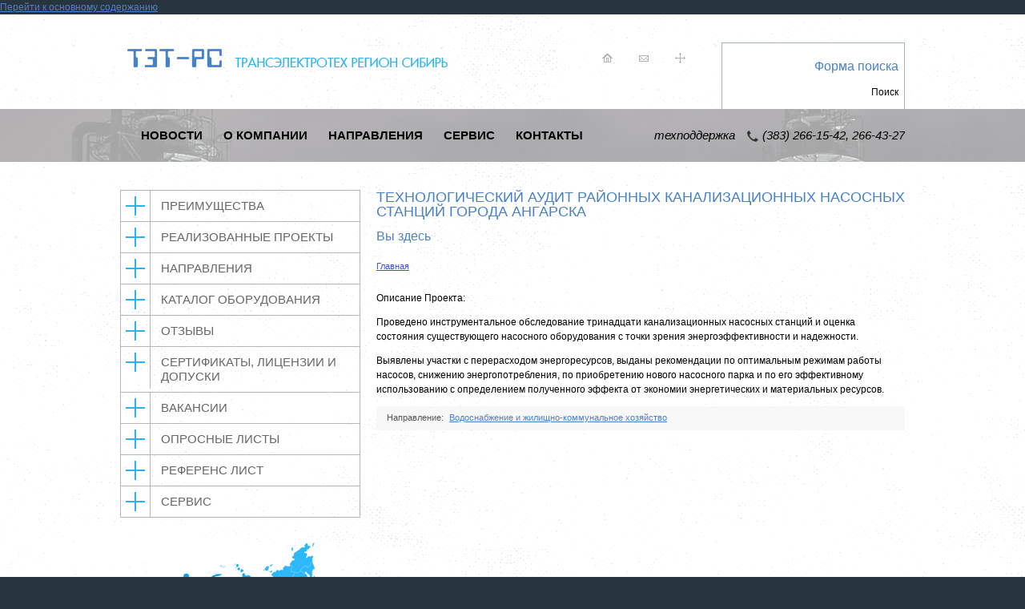

--- FILE ---
content_type: text/html; charset=utf-8
request_url: http://tet-rs.ru/content/tehnologicheskiy-audit-rayonnyh-kanalizacionnyh-nasosnyh-stanciy-goroda-angarska
body_size: 19783
content:
<!DOCTYPE html PUBLIC "-//W3C//DTD XHTML+RDFa 1.0//EN"
  "http://www.w3.org/MarkUp/DTD/xhtml-rdfa-1.dtd">
<html xmlns="http://www.w3.org/1999/xhtml" xml:lang="ru" version="XHTML+RDFa 1.0" dir="ltr"
  xmlns:content="http://purl.org/rss/1.0/modules/content/"
  xmlns:dc="http://purl.org/dc/terms/"
  xmlns:foaf="http://xmlns.com/foaf/0.1/"
  xmlns:og="http://ogp.me/ns#"
  xmlns:rdfs="http://www.w3.org/2000/01/rdf-schema#"
  xmlns:sioc="http://rdfs.org/sioc/ns#"
  xmlns:sioct="http://rdfs.org/sioc/types#"
  xmlns:skos="http://www.w3.org/2004/02/skos/core#"
  xmlns:xsd="http://www.w3.org/2001/XMLSchema#">

<head profile="http://www.w3.org/1999/xhtml/vocab">
  <meta http-equiv="Content-Type" content="text/html; charset=utf-8" />
<link rel="shortcut icon" href="http://tet-rs.ru/sites/default/files/favicon.ico" type="image/vnd.microsoft.icon" />
<link rel="shortlink" href="/node/147" />
<link rel="canonical" href="/content/tehnologicheskiy-audit-rayonnyh-kanalizacionnyh-nasosnyh-stanciy-goroda-angarska" />
<meta name="Generator" content="Drupal 7 (http://drupal.org)" />
  <title>Технологический аудит районных канализационных насосных станций города Ангарска  | ТЭТ-РС</title>
  <style type="text/css" media="all">
@import url("http://tet-rs.ru/modules/system/system.base.css?qdhxxe");
@import url("http://tet-rs.ru/modules/system/system.menus.css?qdhxxe");
@import url("http://tet-rs.ru/modules/system/system.messages.css?qdhxxe");
@import url("http://tet-rs.ru/modules/system/system.theme.css?qdhxxe");
</style>
<style type="text/css" media="all">
@import url("http://tet-rs.ru/misc/ui/jquery.ui.core.css?qdhxxe");
@import url("http://tet-rs.ru/misc/ui/jquery.ui.theme.css?qdhxxe");
</style>
<style type="text/css" media="all">
@import url("http://tet-rs.ru/modules/comment/comment.css?qdhxxe");
@import url("http://tet-rs.ru/modules/field/theme/field.css?qdhxxe");
@import url("http://tet-rs.ru/modules/node/node.css?qdhxxe");
@import url("http://tet-rs.ru/modules/search/search.css?qdhxxe");
@import url("http://tet-rs.ru/modules/user/user.css?qdhxxe");
@import url("http://tet-rs.ru/sites/all/modules/views/css/views.css?qdhxxe");
@import url("http://tet-rs.ru/sites/all/modules/ckeditor/css/ckeditor.css?qdhxxe");
</style>
<style type="text/css" media="all">
@import url("http://tet-rs.ru/sites/all/modules/colorbox/styles/default/colorbox_style.css?qdhxxe");
@import url("http://tet-rs.ru/sites/all/modules/ctools/css/ctools.css?qdhxxe");
@import url("http://tet-rs.ru/sites/all/modules/ctools/css/modal.css?qdhxxe");
@import url("http://tet-rs.ru/sites/all/modules/modal_forms/css/modal_forms_popup.css?qdhxxe");
</style>
<style type="text/css" media="all">
@import url("http://tet-rs.ru/sites/all/themes/tetrs/front.css?qdhxxe");
@import url("http://tet-rs.ru/sites/all/themes/tetrs/astyle.css?qdhxxe");
</style>
  <script type="text/javascript" src="http://tet-rs.ru/misc/jquery.js?v=1.4.4"></script>
<script type="text/javascript" src="http://tet-rs.ru/misc/jquery.once.js?v=1.2"></script>
<script type="text/javascript" src="http://tet-rs.ru/misc/drupal.js?qdhxxe"></script>
<script type="text/javascript" src="http://tet-rs.ru/misc/ui/jquery.ui.core.min.js?v=1.8.7"></script>
<script type="text/javascript" src="http://tet-rs.ru/misc/jquery.cookie.js?v=1.0"></script>
<script type="text/javascript" src="http://tet-rs.ru/misc/jquery.form.js?v=2.52"></script>
<script type="text/javascript" src="http://tet-rs.ru/misc/ajax.js?v=7.60"></script>
<script type="text/javascript" src="http://tet-rs.ru/sites/all/modules/modal_forms/js/modal_forms_node.js?qdhxxe"></script>
<script type="text/javascript" src="http://tet-rs.ru/sites/default/files/languages/ru_pRUbw-MlHt6DMX1neRe54fZ5dxb_QlGbA5Yppk54kXQ.js?qdhxxe"></script>
<script type="text/javascript" src="http://tet-rs.ru/sites/all/libraries/colorbox/jquery.colorbox-min.js?qdhxxe"></script>
<script type="text/javascript" src="http://tet-rs.ru/sites/all/modules/colorbox/js/colorbox.js?qdhxxe"></script>
<script type="text/javascript" src="http://tet-rs.ru/sites/all/modules/colorbox/styles/default/colorbox_style.js?qdhxxe"></script>
<script type="text/javascript" src="http://tet-rs.ru/misc/progress.js?v=7.60"></script>
<script type="text/javascript" src="http://tet-rs.ru/sites/all/modules/ctools/js/modal.js?qdhxxe"></script>
<script type="text/javascript" src="http://tet-rs.ru/sites/all/modules/modal_forms/js/modal_forms_popup.js?qdhxxe"></script>
<script type="text/javascript">
<!--//--><![CDATA[//><!--
jQuery.extend(Drupal.settings, {"basePath":"\/","pathPrefix":"","ajaxPageState":{"theme":"smarty","theme_token":"kQBZdc2nZgHxFVmyJot3KuKCpgdpjHxB3EhD9T8SxoU","js":{"misc\/jquery.js":1,"misc\/jquery.once.js":1,"misc\/drupal.js":1,"misc\/ui\/jquery.ui.core.min.js":1,"misc\/jquery.cookie.js":1,"misc\/jquery.form.js":1,"misc\/ajax.js":1,"sites\/all\/modules\/modal_forms\/js\/modal_forms_node.js":1,"public:\/\/languages\/ru_pRUbw-MlHt6DMX1neRe54fZ5dxb_QlGbA5Yppk54kXQ.js":1,"sites\/all\/libraries\/colorbox\/jquery.colorbox-min.js":1,"sites\/all\/modules\/colorbox\/js\/colorbox.js":1,"sites\/all\/modules\/colorbox\/styles\/default\/colorbox_style.js":1,"misc\/progress.js":1,"sites\/all\/modules\/ctools\/js\/modal.js":1,"sites\/all\/modules\/modal_forms\/js\/modal_forms_popup.js":1},"css":{"modules\/system\/system.base.css":1,"modules\/system\/system.menus.css":1,"modules\/system\/system.messages.css":1,"modules\/system\/system.theme.css":1,"misc\/ui\/jquery.ui.core.css":1,"misc\/ui\/jquery.ui.theme.css":1,"modules\/comment\/comment.css":1,"modules\/field\/theme\/field.css":1,"modules\/node\/node.css":1,"modules\/search\/search.css":1,"modules\/user\/user.css":1,"sites\/all\/modules\/views\/css\/views.css":1,"sites\/all\/modules\/ckeditor\/css\/ckeditor.css":1,"sites\/all\/modules\/colorbox\/styles\/default\/colorbox_style.css":1,"sites\/all\/modules\/ctools\/css\/ctools.css":1,"sites\/all\/modules\/ctools\/css\/modal.css":1,"sites\/all\/modules\/modal_forms\/css\/modal_forms_popup.css":1,"sites\/all\/themes\/tetrs\/front.css":1,"sites\/all\/themes\/tetrs\/astyle.css":1}},"colorbox":{"opacity":"0.85","current":"{current} of {total}","previous":"\u00ab Prev","next":"Next \u00bb","close":"\u0417\u0430\u043a\u0440\u044b\u0442\u044c","maxWidth":"98%","maxHeight":"98%","fixed":true,"mobiledetect":true,"mobiledevicewidth":"480px","specificPagesDefaultValue":"admin*\nimagebrowser*\nimg_assist*\nimce*\nnode\/add\/*\nnode\/*\/edit\nprint\/*\nprintpdf\/*\nsystem\/ajax\nsystem\/ajax\/*"},"jcarousel":{"ajaxPath":"\/jcarousel\/ajax\/views"},"CToolsModal":{"loadingText":"\u0417\u0430\u0433\u0440\u0443\u0437\u043a\u0430...","closeText":"Close Window","closeImage":"\u003Cimg typeof=\u0022foaf:Image\u0022 src=\u0022http:\/\/tet-rs.ru\/sites\/all\/modules\/ctools\/images\/icon-close-window.png\u0022 alt=\u0022Close window\u0022 title=\u0022Close window\u0022 \/\u003E","throbber":"\u003Cimg typeof=\u0022foaf:Image\u0022 src=\u0022http:\/\/tet-rs.ru\/sites\/all\/modules\/ctools\/images\/throbber.gif\u0022 alt=\u0022\u0417\u0430\u0433\u0440\u0443\u0437\u043a\u0430\u0022 title=\u0022\u0417\u0430\u0433\u0440\u0443\u0437\u043a\u0430...\u0022 \/\u003E"},"modal-popup-small":{"modalSize":{"type":"fixed","width":300,"height":300},"modalOptions":{"opacity":0.85,"background":"#000"},"animation":"fadeIn","modalTheme":"ModalFormsPopup","throbber":"\u003Cimg typeof=\u0022foaf:Image\u0022 src=\u0022http:\/\/tet-rs.ru\/sites\/all\/modules\/modal_forms\/images\/loading_animation.gif\u0022 alt=\u0022\u0417\u0430\u0433\u0440\u0443\u0437\u043a\u0430...\u0022 title=\u0022\u0417\u0430\u0433\u0440\u0443\u0437\u043a\u0430\u0022 \/\u003E","closeText":"\u0417\u0430\u043a\u0440\u044b\u0442\u044c"},"modal-popup-medium":{"modalSize":{"type":"fixed","width":550,"height":450},"modalOptions":{"opacity":0.85,"background":"#000"},"animation":"fadeIn","modalTheme":"ModalFormsPopup","throbber":"\u003Cimg typeof=\u0022foaf:Image\u0022 src=\u0022http:\/\/tet-rs.ru\/sites\/all\/modules\/modal_forms\/images\/loading_animation.gif\u0022 alt=\u0022\u0417\u0430\u0433\u0440\u0443\u0437\u043a\u0430...\u0022 title=\u0022\u0417\u0430\u0433\u0440\u0443\u0437\u043a\u0430\u0022 \/\u003E","closeText":"\u0417\u0430\u043a\u0440\u044b\u0442\u044c"},"modal-popup-otz":{"modalSize":{"type":"fixed","width":376,"height":495},"modalOptions":{"opacity":0.5,"background":"#000"},"animation":"fadeIn","modalTheme":"ModalFormsPopup","throbber":"\u003Cimg typeof=\u0022foaf:Image\u0022 src=\u0022http:\/\/tet-rs.ru\/sites\/all\/modules\/modal_forms\/images\/loading_animation.gif\u0022 alt=\u0022\u0417\u0430\u0433\u0440\u0443\u0437\u043a\u0430...\u0022 title=\u0022\u0417\u0430\u0433\u0440\u0443\u0437\u043a\u0430\u0022 \/\u003E","closeText":"\u0417\u0430\u043a\u0440\u044b\u0442\u044c"},"modal-popup-large":{"modalSize":{"type":"scale","width":0.5,"height":0.5},"modalOptions":{"opacity":0.85,"background":"#000"},"animation":"fadeIn","modalTheme":"ModalFormsPopup","throbber":"\u003Cimg typeof=\u0022foaf:Image\u0022 src=\u0022http:\/\/tet-rs.ru\/sites\/all\/modules\/modal_forms\/images\/loading_animation.gif\u0022 alt=\u0022\u0417\u0430\u0433\u0440\u0443\u0437\u043a\u0430...\u0022 title=\u0022\u0417\u0430\u0433\u0440\u0443\u0437\u043a\u0430\u0022 \/\u003E","closeText":"\u0417\u0430\u043a\u0440\u044b\u0442\u044c"},"urlIsAjaxTrusted":{"\/content\/tehnologicheskiy-audit-rayonnyh-kanalizacionnyh-nasosnyh-stanciy-goroda-angarska":true}});
//--><!]]>
</script>
</head>
<body class="html not-front not-logged-in no-sidebars page-node page-node- page-node-147 node-type-progect" >
  <div id="skip-link">
    <a href="#main-content" class="element-invisible element-focusable">Перейти к основному содержанию</a>
  </div>
    <div id="wrapper" class="inside">

<!--top-->
	<div id="top"  class="line">
<!--top-white-->
		<div id="top-white"  class="line">
			<div class="wrapper-inner">
				<!--top-left-->
				<div class="top-left">  <div class="region region-topleftwhite">
      <div class="region region-topleftwhite">
      <div class="blocks-content"><div id="logo"><a href="/" title="home"><img src="/sites/all/themes/tetrs/img/logo.png" /></a></div>
</div>
  </div>
  </div>
</div>
				<!--top-left end-->
				<!--top-right-->
				<div class="top-right">  <div class="region region-toprightwhite">
      <div class="region region-toprightwhite">
      <div class="blocks-content"><form action="/content/tehnologicheskiy-audit-rayonnyh-kanalizacionnyh-nasosnyh-stanciy-goroda-angarska" method="post" id="search-block-form" accept-charset="UTF-8"><div><div class="container-inline">
      <h2 class="element-invisible">Форма поиска</h2>
    <div class="form-item form-type-textfield form-item-search-block-form">
  <label class="element-invisible" for="edit-search-block-form--2">Поиск </label>
 <input title="Введите ключевые слова для поиска." type="text" id="edit-search-block-form--2" name="search_block_form" value="" size="15" maxlength="128" class="form-text" />
</div>
<div class="form-actions form-wrapper" id="edit-actions"><input type="submit" id="edit-submit" name="op" value="Поиск" class="form-submit" /></div><input type="hidden" name="form_build_id" value="form-VX0cH0AEM0Ujl2PZZbH9nmdo9WgqsMRhlwqNv-VKhUM" />
<input type="hidden" name="form_id" value="search_block_form" />
</div>
</div></form></div>
  <div class="blocks-content"><div class="tools"><a href="/"><img align="absmiddle" alt="" src="/sites/all/themes/tetrs/img/home.png" style="width: 13px; height: 11px;" /></a> <a href="/contact"><img align="absmiddle" alt="" src="/sites/all/themes/tetrs/img/mail.png" /></a> <a href="/sitemap"><img align="absmiddle" alt="" src="/sites/all/themes/tetrs/img/sitemap.png" /></a></div>
</div>
  </div>
  </div>
</div>
				<!--top-right end-->
			</div>
		</div>
<!--top-white end-->	
<!--top-gray-->
		<div id="top-gray" class="line">
			<div class="wrapper-inner">
			<!--top-left-->
				<div class="top-left">  <div class="region region-topleftgray">
      <div class="region region-topleftgray">
    <div class="blocks block-system" id="block-system-main-menu">
	<h1>Главное меню</h1>
  <div class="blocks-content Главное меню"><ul class="menu"><li class="first leaf"><a href="/events" title="">Новости</a></li>
<li class="leaf"><a href="/content/o-kompanii">О компании</a></li>
<li class="leaf"><a href="/static-page/napravleniya" title="">Направления</a></li>
<li class="leaf"><a href="/content/servis">Сервис</a></li>
<li class="last leaf"><a href="/contact" title="">Контакты</a></li>
</ul></div>
</div>
  </div>
  </div>
</div>
				<!--top-left end-->
				<!--top-right-->
				<div class="top-right">  <div class="region region-toprightgray">
      <div class="region region-toprightgray">
      <div class="blocks-content"><div class="contacts">техподдержка <img src="/sites/all/themes/tetrs/img/phone.png" /> (383) 266<span style="display:none">no_skype</span>-15-42, 266-4<span style="display:none">no_skype</span>3-27</div>
</div>
  </div>
  </div>
</div>
				<!--top-right end-->
			</div>
		</div>
<!--top-gray end-->	
<!--center-->
	<div id="center"  class="line">
			<div class="wrapper-inner">
							<table id="content-tab">
					<tr>
						<td id="leftCol">  <div class="region region-left">
      <div class="region region-left">
    <div class="blocks block-menu" id="block-menu-menu-left-menu">
	<h1>left-menu</h1>
  <div class="blocks-content left-menu"><ul class="menu"><li class="first leaf"><a href="/static-page/preimushchestva">Преимущества</a></li>
<li class="collapsed"><a href="/static-page/realizovannye-proekty">Реализованные проекты</a></li>
<li class="collapsed"><a href="/static-page/napravleniya">Направления</a></li>
<li class="leaf"><a href="/static-page/katalog-oborudovaniya">Каталог оборудования</a></li>
<li class="leaf"><a href="/reviews" title="">Отзывы</a></li>
<li class="leaf"><a href="/content/sertifikaty-licenzii-i-dopuski" title="">Сертификаты, лицензии и допуски</a></li>
<li class="collapsed"><a href="/static-page/vakansii">Вакансии</a></li>
<li class="leaf"><a href="/static-page/oprosnye-listy">Опросные листы</a></li>
<li class="leaf"><a href="/static-page/referens-list">Референс лист</a></li>
<li class="last leaf"><a href="http://www.tet-rs.ru/content/servis" title="">Сервис</a></li>
</ul></div>
</div>
  <div class="blocks-content"><!--map--><div id="map">
<div><img src="/sites/all/themes/tetrs/img/map.png" /></div>
<div class="cities"><a href="/contact#nsk">Новосибирск</a> <a href="/contact#msk">Москва</a> <a href="/contact#barn">Барнаул</a><br /><a href="/contact#nkz">Новокузнецк</a><a href="/contact#krs"> Красноярск</a><br /><a href="/contact#yakt">Якутск</a> <a href="/contact#sakhalin">Южно-Сахалинск</a></div>
</div>
<!--map end--></div>
  <div class="blocks-content"><!--two-pic-->
<div id="two-pic">
<div class="tech-pic"><a class="ctools-use-modal ctools-modal-modal-popup-medium" href="/modal_forms/nojs/webform/1"><strong>Запрос</strong> в техническую поддержку</a></div>

<div class="service-pic"><a class="ctools-use-modal ctools-modal-modal-popup-medium" href="/modal_forms/nojs/webform/2"><strong>Заявка</strong> на сервисное обслуживание</a></div>
</div>
<!--two-pic end--></div>
  </div>
  </div>
</td>
						
						<td id="contentCol">
															<h1>Технологический аудит районных канализационных насосных станций города Ангарска </h1>
														<h2 class="element-invisible">Вы здесь</h2><div class="breadcrumb"><a href="/">Главная</a></div>
							<div class="tabs"></div>
							  								
							<div class="page-content">
								  <div class="region region-content">
      <div class="region region-content">
      <div class="blocks-content"><div class="node">
  <div class="contentP">
    <div class="field field-name-field-image field-type-image field-label-hidden"><div class="field-items"><div class="field-item even"><img typeof="foaf:Image" src="http://tet-rs.ru/sites/default/files/styles/200x150/public/angarsk.jpg?itok=Y3QPTN4N" width="200" height="150" alt="" /></div></div></div><div class="field field-name-body field-type-text-with-summary field-label-hidden"><div class="field-items"><div class="field-item even" property="content:encoded"><p>Описание Проекта:</p>
<p>Проведено инструментальное обследование тринадцати канализационных насосных станций и оценка состояния существующего насосного оборудования с точки зрения энергоэффективности и надежности.</p>
<p>Выявлены участки с перерасходом энергоресурсов, выданы рекомендации по оптимальным режимам работы насосов, снижению энергопотребления, по приобретению нового насосного парка и по его эффективному использованию с определением полученного эффекта от экономии энергетических и материальных ресурсов. </p>
</div></div></div><div class="field field-name-field-type field-type-taxonomy-term-reference field-label-above"><div class="field-label">Направление:&nbsp;</div><div class="field-items"><div class="field-item even"><a href="/napravleniya/vodosnabzhenie-i-zhilishchno-kommunalnoe-hozyaystvo" typeof="skos:Concept" property="rdfs:label skos:prefLabel" datatype="">Водоснабжение и жилищно-коммунальное хозяйство</a></div></div></div>
  </div>
</div></div>
  <div class="blocks-content"><div class="all-reviews-link"><a href="/reviews">все отзывы</a></div>
</div>
  </div>
  </div>

							</div>	
						</td>
					</tr>
				</table>
						</div>
	</div>
<!--center end-->	
	<div class="line blue-block"></div>
<!--footer-->	
	<div id="footer"  class="line">
		<div class="wrapper-inner">  <div class="region region-footer">
      <div class="region region-footer">
      <div class="blocks-content"><div class="copy">© 2014 «ТЭТ-РС»</div>
</div>
<div class="blocks block-menu_block" id="block-menu_block-1">
	<h1>menu-main-buttom</h1>
  <div class="blocks-content menu-main-buttom"><div class="menu-block-wrapper menu-block-1 menu-name-main-menu parent-mlid-0 menu-level-1">
  <ul class="menu"><li class="first leaf menu-mlid-423"><a href="/events" title="">Новости</a></li>
<li class="leaf menu-mlid-452"><a href="/content/o-kompanii">О компании</a></li>
<li class="leaf menu-mlid-448"><a href="/static-page/napravleniya" title="">Направления</a></li>
<li class="leaf menu-mlid-463"><a href="/content/servis">Сервис</a></li>
<li class="last leaf menu-mlid-401"><a href="/contact" title="">Контакты</a></li>
</ul></div>
</div>
</div>
  <div class="blocks-content"><div class="contacts">техподдержка <img src="/sites/all/themes/tetrs/img/phone-gray.png" /> (383) 266<span style="display:none">no_skype</span>-15-42, 266-4<span style="display:none">no_skype</span>3-27</div>
</div>
  </div>
  </div>
</div>
	</div>
<!--footer end-->
</div>  </body>
</html>


--- FILE ---
content_type: text/css
request_url: http://tet-rs.ru/sites/all/themes/tetrs/front.css?qdhxxe
body_size: 17805
content:
html, 
body {
	height:100%;
}

body{ 
	margin:0 auto;
	background:#28353f;	
}

body, 
td{
 	color: #000000; 
	font-family:Arial, Tahoma, Verdana, Helvetica, sans-serif;
	font-size:12px;
	line-height:18px;
}

table, 
td{
	border-collapse:collapse;
	border:0;
}
.features-table {
border-collapse: collapse;
}
.features-table th {
border-style: solid;
border-width: 1px 1px 1px 1px;
border-color: #48a9e4;
}
.features-table td {
border-style: solid;
border-width: 1px 1px 1px 1px;
border-color: #48a9e4;
}
.features-table tr:nth-child(2n) {background: #f6f6f2;}

input, textarea, select{
	border:1px solid #b4b4b4;
}

a:active, 
a:link, 
a:visited { 
	color:#4882ca;
	text-decoration:underline; 
}

a:hover {  
	color:#999;
	text-decoration:underline;
}

img{
	border:0;
}

h1{
	font-size:18px; 
	margin: 0 0 10px;
	font-weight:normal;
	text-transform:uppercase;
	color:#4680c8;
}

h2{
	color: #4882ca;
    font-size: 16px;
    font-weight: normal;
}

#wrapper{
	width:100%;
	margin:0 auto;
}

.wrapper-inner{
	width:980px;
	margin:0 auto;
	overflow:hidden;
	clear:both;
}

.line{
	clear:both;
	overflow:hidden;
}



#top{
	background:url(img/big-pic-bg.jpg) 50% 118px no-repeat;
}

#top-white{
	background:url(img/white-bg.png) 0 0 repeat;
	height:118px;
}

#top-gray{
	background:url(img/white-65.png) 0 0 repeat;
}

.top-left{
	float:left;
}

.top-right{
	float:right;
	text-align:right;
}

#top-white .top-left{
	width:440px;
}

#top-white .top-right{
	width:530px;
	text-align:right;
}
#top-gray .top-left{
	width:580px;
}

#top-gray .top-right{
	width:380px;
	text-align:right;
}

#logo img{
	margin:40px 0 0;
}

#search-block-form > div,  
#search-top{
	border:1px solid #a6b4c2;
	padding:7px 7px 7px 0;
	width:220px;
	margin:35px 0 0 30px;
	float:right;
	background:#fff;
}

#search-block-form input, 
#search-top input{
	border:none;
	
}

#search-block-form input.form-text, 
#search-top input.text-field{
	width:190px;
	font-size:14px;
}

#search-block-form input.form-submit, 
#search-top input.search-btn{
	width:23px;
	height:22px;
	background:url(img/search-btn.png) 0 0 no-repeat;
	color:transparent;
}

.tools{
	float:right;
	margin-top:45px;
}

.social{
	float:right;
	margin-top:40px;
}

.tools img{
	margin:0 15px;
}

.social img{
	margin:0 5px;
}

#block-system-main-menu h1{
	display:none;
}

#block-system-main-menu ul.menu{
	margin:0;
	padding:0;
}

#block-system-main-menu ul.menu li{
	margin:0;
	padding:0;
	list-style-type:none;
	list-style-image:none;
	float:left;
	display:block;
	text-transform:uppercase;
	font-weight:bold;
	font-size:15px;
}

#block-system-main-menu ul.menu li a.first{
	padding:24px 0;
}

#block-system-main-menu ul.menu li a{
	margin:0;
	padding:24px 0 24px 26px;
	float:left;
	display:block;
	color:#000;
	text-decoration:none;
}

#block-system-main-menu ul.menu li a.active, 
#block-system-main-menu ul.menu li a:hover{
	color:#fff;
}

#top-gray .contacts{
	font-size:15px;
	font-style:italic;
	padding:24px 0 0 0;
}

.contacts img{
	vertical-align:middle;
	margin:0 0 0 10px;
}

#slogan{
	text-transform:uppercase;
	font-weight:bold;
	font-size:50px;
	color:#fff;
	line-height:65px;
	margin:150px auto;
	text-align:center;
	text-shadow: 0 0 21px rgba(0, 0, 0, 1);
}

#service{
	background:url(img/blue-80.png) 0 0 repeat-x;
}

#service .wrapper-inner{
	padding:20px 0;
}

#service .service-item{
	float:left;
	display:block;
	text-align:center;
	padding:28px 0;
	font-size:20px;
	font-weight:bold;
	text-transform:uppercase;
	width:325px;
}

#service .service-item a{
	display:block;
	text-align:center;
	padding:99px 0 0;
	color:#fff;
	text-decoration:none;
	background-repeat:no-repeat;
	background-position:50% 0;
}

#service .service-item.item-1 a{
	background-image:url(img/pict/pic1.png);
}
#service .service-item.item-2 a{
	background-image:url(img/pict/pic2.png);
}
#service .service-item.item-3 a{
	background-image:url(img/pict/pic3.png);
}
#service .service-item.item-4 a{
	background-image:url(img/pict/pic4.png);
}
#service .service-item.item-5 a{
	background-image:url(img/pict/pic5.png);
}
#service .service-item.item-6 a{
	background-image:url(img/pict/pic6.png);
}

#service .service-item a:hover{
	filter:progid:DXImageTransform.Microsoft.Alpha(opacity=70);
	-moz-opacity: 0.7; 
	-khtml-opacity: 0.7; 
	opacity: 0.7;
}

.node-type-event .field-name-field-image-news{
	display:none;
}

.page-events .news-item{
	display:block;
	overflow:hidden;
	clear:both;
	border-bottom:1px dashed #eee;
	padding:15px 0;
}
.page-events .news-image{
	display:block;
	float:left;
	margin-right:10px;
}

.page-events .news-image img{
	border:1px solid #ccc;
	padding:2px;
	background:#fff;
}

.page-events .news-day{
	color:#999;
}

.page-events .news-title a{
	color:#4680c8;
	font-size:14px;
}

.page-events .news-title a:hover{
	color:#999;
}
.page-events .news-day, 
.page-events .news-title, 
.page-events .news-body{
	margin-left:238px;
}


#news{
	background:#02527b;
	padding:35px 0;
}

#news h1{
	font-size:24px;
	color:#fead06;
	text-align:center;
}

#news .news-item{
	position:relative;
	float:left;
	display:block;
	margin:10px 5px;
	width:315px;
	height:260px;
}

#news .news-item .news-image{
	position:absolute;
	z-index:2;
}

#news .news-item .news-day, 
#news .news-item .news-title{
	position:relative;
	z-index:5;
	color:#fff;
	font-size:12px;
	background:url(img/blue-70.png) 0 0 repeat;
	padding:15px 20px;
} 

#news .news-item .news-day{
	padding:10px 20px 0;
	margin-top:170px;
} 

#news .news-item .news-title{
	padding:0 20px;
	height:62px;
	overflow:hidden;
} 

#news .news-item .news-title a{
	color:#fff;
	text-decoration:none;
}
#news .news-item .news-title a:hover{
	color:#fead06;
	text-decoration:underline;
}

.gray-block{
	background:#f3f3f4;
	height:36px;
}

.blue-block{
	background:#28b3f4;
	height:36px;
}

#center{
	background:url(img/white-bg.png) 0 0 repeat;
	padding:35px 0;
}


#content-tab{
	width:100%;
	border:none;
}

#content-tab tbody{
	border:none;
}

#leftCol{
	width:300px;
	padding:0 20px 0 0;
	vertical-align:top;
}

#contentCol{
	padding:0;
	vertical-align:top;
}

#employee{
	background:url(img/employee-bg.png) 0 100% no-repeat;
	padding:35px 0;
}

#employee h1{
	color:#fff;
	font-size:24px;
	text-align:center;
	margin: 10px auto 20px;
}

.employee-item{
	float:left;
	display:block;
	text-align:center;
	margin:0 10px;
	width:220px;
}

.emp-image img{
	text-align:center;
	margin:0 auto 15px;
	border:10px solid #046fa1;
}

.emp-title{
	font-size:18px;
	color:#fff;
	margin:0 0 5px;
}
.emp-title a{
	color:#fff;
	text-decoration:none;
}
.emp-title a:hover{
	color:#fead06;
	text-decoration:underline;
}

.emp-post{
	font-size:11px;
	color:#fead06;
	text-transform:uppercase;
}

.emp-text{
	font-size:14px;
	color:#7fb3c0;
	margin:7px 0 0;
}

#footer{
	color:#b6babd;
	padding:35px 0;
	background:#28353f;
}

#footer .wrapper-inner{
	text-align:right;
}

#footer .copy{
	font-size:11px;
	color:#fff;
}

#footer #menu{

}

#footer #block-menu_block-1 h1{
	display:none;
}

#footer #block-menu_block-1 ul.menu{
	text-align:right;
	float: right;
    margin: 10px 0;
    padding: 0;
    text-align: right;
}

#footer #block-menu_block-1 ul.menu li{
	margin:0;
	padding:0;
	list-style-type:none;
	list-style-image:none;
	float:left;
	display:block;
	text-transform:uppercase;
	font-weight:bold;
	font-size:11px;
}

#footer #block-menu_block-1 ul.menu li.first a{
	padding: 0 10px 0 0;
	border-left: none;
}

#footer #block-menu_block-1 ul.menu li.last a{
	padding: 0 0 0 10px;
}

#footer #block-menu_block-1 ul.menu li a{
	margin:0;
	padding:0 10px;
	float:left;
	display:block;
	color:#b6babd;
	text-decoration:none;
	line-height:11px;
	border-left:1px solid #b6babd;
}

#footer #block-menu_block-1 ul.menu li a.active, 
#footer #block-menu_block-1 ul.menu li a:hover{
	color:#fff;
	text-decoration:underline;
}

#footer .contacts{
	font-size:15px;
	color:#b6babd;
	font-style:italic;
	clear:both;

}

#block-menu-menu-left-menu h1{
	display:none;
}

.index #two-pic, 
.index #map, 
.index #block-menu-menu-left-menu{
	float:left;
	display:block;
	width:320px;
}


#block-menu-menu-left-menu, 
#map, 
#two-pic{
	width:300px;
}

#block-menu-menu-left-menu .menu{
	margin:0 auto;
	padding:0;
	border-width:1px;
	border-color:#b3b7b9;
	border-style:none solid solid solid;
}

#block-menu-menu-left-menu .expanded{
	background:#f4f4f4;
}

#block-menu-menu-left-menu .expanded .menu{
	border-style:none;
	background:#f7f7f7;
}

#block-menu-menu-left-menu .menu li{
	margin:0;
	padding:0;
	list-style-type:none;
	list-style-image:none;
	text-transform:uppercase;
	font-size:15px;
}

#block-menu-menu-left-menu .menu li a{
	margin:0;
	padding:10px 10px 10px 50px;
	border-top:1px #b3b7b9 solid;
	display:block;
	color:#666;/*2b3943;*/
	background-image:url(img/plus-ico.png);
	background-repeat: no-repeat;
	background-position:0 -164px;
	text-decoration:none;
}

#block-menu-menu-left-menu .expanded  .menu li{
	font-size:13px;
}

#block-menu-menu-left-menu .expanded .expanded  .menu li{
	font-size:12px;
}

#block-menu-menu-left-menu .expanded .menu li a{
	border-top:1px #b3b7b9 dashed;
	background-image:url(img/plus-ico-small.png);
	background-position:0 -183px;
	line-height: 15px;
}

#block-menu-menu-left-menu .expanded .expanded .menu li a{
	background-image:url(img/plus-ico-small2.png);
}

#block-menu-menu-left-menu .expanded .menu li a:hover{
	background-position:0 -33px;
}

 #block-menu-menu-left-menu .expanded .menu li a.active{
	background-position:0 -33px;
	background-color:#f4f4f4;
 }

#block-menu-menu-left-menu .menu li a:hover{
	background-position:0 -14px;
	color:#8595a0;
}

#block-menu-menu-left-menu .expanded > .active-trail{
	background-position:0 -14px;
	color:#000;
}

#block-menu-menu-left-menu .expanded .expanded > .active-trail{
	background-position:0 -33px;
	color:#000;
}

 
#block-menu-menu-left-menu .menu li a.active{
	background-position:0 -14px;
	color:#000;
}

#map{
	text-align:center;
	margin: 30px auto 0;
}

#map .cities{
	text-align:center;
	margin:10px auto 0;
	text-transform:uppercase;
	font-size:12px;
}

#map .cities a{
	color:#47535c;
	text-decoration:none;
	border-bottom:1px dashed #47535c;
	margin:0 5px;
	display: inline-block;
}
#map .cities a:hover{
	color:#21aced;
	border-bottom:1px dashed #21aced;
}

#two-pic > div{
	margin:20px 0;
	background-color:#47535c;
	background-repeat:no-repeat;
	background-position:0 50%;
	border:1px solid #ececec;
	text-transform:uppercase;
	line-height: 15px;
}

#two-pic > div a{
	text-decoration:none;
	font-size:14px;
	color:#fead06;
}
#two-pic > div a:hover{
	filter:progid:DXImageTransform.Microsoft.Alpha(opacity=70);
	-moz-opacity: 0.7; 
	-khtml-opacity: 0.7; 
	opacity: 0.7;
}

#two-pic > div a strong{
	font-size:22px;
	color:#fff;
	font-weight:normal;
	display:block;
	margin-bottom:10px;
}

.index #two-pic > div{
	padding:30px 0 30px 150px;
		line-height:14px;
}

.inside #two-pic > div{
	padding:17px 0 17px 150px;
		line-height:12px;
}

.index #two-pic .tech-pic{
	background-image:url(img/tech1.png);
}

#two-pic .tech-pic{
	background-image:url(img/tech2.png);
}

.index #two-pic .service-pic{
	background-image:url(img/service1.png);
}

 #two-pic .service-pic{
	background-image:url(img/service2.png);
}

.content{
	clear:both;
}

#admin-menu #admin-menu-wrapper{
	font-size:12px;
}

#first-time{
	display:none;
}

#contact-site-form{
	width:500px;
}

#contact-site-form .form-item label{
	float:left;
	margin-right:10px;
	text-align:right;
	width:130px;
}



#contact-site-form .form-item.form-type-checkbox label{
	float:none;
	margin-right:0;
	text-align:left;
	width:auto;
}

#contact-site-form .form-item.form-type-checkbox input{
	width:auto;
}
#contact-site-form .form-item input{
	width:350px;
}

#contact-site-form .form-type-textarea .form-textarea-wrapper{
	width:354px;
	margin-left:140px;
}

#contact-site-form .form-type-textarea textarea{
	width:100%;
}
#contact-site-form .form-item.form-type-checkbox, 
#contact-site-form #edit-actions{
	margin-left:140px;
}

#contact-site-form  .form-submit{
	background:#47535c;
	color:#fff;
	font-size:11px;
	text-transform:uppercase;
	padding:8px 15px;
	border:none;
}

#modalContent .ctools-modal-content.modal-forms-modal-content,  
#modalContent #modal-content{
	height:auto !important;
}

#modalContent {
	font-family:arial, tahoma, verdana, sans-serif;
}

#modalContent #modal-title{
	 color: #4680c8;
    display: inline-block;
    font-size: 18px;
    font-weight: normal;
    margin: 40px 0 0;
    text-align: center;
    text-transform: uppercase;
    width: 500px;
}

#modal-content > form label{
	float:left;
	margin-right:10px;
	text-align:right;
	width:130px;
	color:#47535c;
	font-family:arial, tahoma, verdana, sans-serif;
}


#modal-content > form input.form-text{
	width:335px;
}

#modal-content > form .form-textarea-wrapper{
	width:338px;
	margin-left:140px;
}

#modal-content > form .form-textarea-wrapper textarea{
	width:100%;
}
#modal-content > form .form-submit{
	background:#47535c;
	color:#fff;
	font-size:11px;
	text-transform:uppercase;
	padding:8px 15px;
	border:none;
	margin-left:140px;
	margin-bottom:40px;
}

.view-reviews .review-item.views-row-last, 
.page-taxonomy-term .view-taxonomy-term .views-row.views-row-last{
	border-bottom:none;
}

.view-reviews .review-item, 
.page-taxonomy-term .view-taxonomy-term .views-row{
	clear:both;
	overflow:hidden;
	padding:15px 0;
	border-bottom:1px dashed #ccc;
}

.view-reviews .review-item .review-image, 
.page-taxonomy-term .view-taxonomy-term .views-field-field-image{
	float:left;
}

.view-reviews .review-item .review-image{
	display:block;
	width:170px;
	margin:0 auto;
	text-align:center;
}

.view-reviews .review-item .review-image img{
	border:1px solid #eee;	
	padding:5px;
	background:#fff;
}

.page-taxonomy-term .view-taxonomy-term .views-field-field-image img{
	border:1px solid #eee;	
	padding:2px;
	background:#fff;
}

.page-taxonomy-term .view-taxonomy-term .views-field-title, 
.page-taxonomy-term .view-taxonomy-term .views-field-body, 
.page-taxonomy-term .view-taxonomy-term .views-field-view-node{
	margin-left:215px;
}

.view-reviews .review-item .review-title, 
.view-reviews .review-item .review-more, 
.view-reviews .review-item .review-body{
	margin-left:185px;
}

.view-reviews .review-item .review-title a, 
.page-taxonomy-term .view-taxonomy-term .views-field-title a{
	display: block;
    font-size: 13px;
    margin-bottom: 10px;
    text-transform: uppercase;
}

.view-reviews .review-item .review-more, 
.page-taxonomy-term .view-taxonomy-term .views-field-view-node a{
	font-size:11px;
}

.node-type-progect .field-name-field-image{
	display:none;
}

.node-type-progect .field-type-taxonomy-term-reference{
	background:#f8f8f8;
	padding:5px 13px 7px;
	font-size:11px;
}

.node-type-review .all-reviews-link{
	background:#f8f8f8;
	padding:5px 13px 7px;
	font-size:11px;
	display:block;
	margin:0 auto;
	text-align:center;
}

 .all-reviews-link{
	display:none;
}

.node-type-progect .field-type-taxonomy-term-reference .field-label{
	float:left;
	font-weight:normal;
	margin-right:4px;
	color:#555;
}

.pic{
	border:1px solid #eee;
	padding:2px;
}


.item-list ul.pager {
	font-size:11px;
}

.item-list ul.pager a:hover{
	color:#999;
}

.item-list ul.pager a{
	color:#666;
}

.node-type-gallery .field-name-field-images .field-label{
	display:none;
}

.node-type-gallery .field-name-field-images .field-item{
	float:left;
	display:block;
	vertical-align:middle;
	text-align:center;
	width:206px;
	height:206px;
	padding:10px 5px;
	border-bottom:1px dashed #eee;
}

.node-type-gallery .field-name-field-images .field-item img{
	text-align:center;
	margin:0 auto;
	border:1px solid #eee;
	padding:2px;
	background:#fff;
}

.dir-tab th{
	vertical-align:top;
	text-align:center;
	background:#f5f5f5;
}
.dir-tab td{
	vertical-align:top;
	border-bottom:1px dashed #eee;
}

.page-node-7 .page-content ul{
	margin:0;
	padding:0;
}

.site-map-menus .site-map-box-menu > div > ul > li > a{
	font-weight:bold;
}

.site-map-menus ul li.expanded, 
.site-map-menus ul li.leaf, 
.site-map-menus ul li{
	color:#4882ca;
	list-style-type:disc;
	list-style-image:none;
	line-height:21px;
}

#site-map .site-map-box a{
	border-bottom: 1px dashed #bbb;
    color: #555;
    text-decoration: none;
}
#site-map .site-map-box a:hover{
	color:#4882ca;
	border-bottom: 1px dashed #4882ca;
}

#site-map .site-map-box ul li.expanded ul, 
.site-map-menus ul{
	margin-left:20px;
}

.index .jcarousel-skin-default .jcarousel-container-horizontal {
    height: 272px;
    width: 870px;
	padding-bottom:0;
}

.index .jcarousel-skin-default .jcarousel-clip-horizontal {
    height: 272px;
    width: 870px;
}

.index .jcarousel-skin-default .jcarousel-item{
    height: 270px;
	border:none;
	background:none;
}

.index .jcarousel-skin-default .jcarousel-item img{
	border:10px solid #046fa1;
}

.index .jcarousel-skin-default .jcarousel-item .views-field-title a{
	color: #fff;
    display: block;
    font-size: 11px;
    font-weight: bold;
    line-height: 13px;
    text-decoration: none;
    text-transform: uppercase;
}
.index .jcarousel-skin-default .jcarousel-item .views-field-title a:hover{
	color:#fead06;
	text-decoration:underline;
}

.index .jcarousel-skin-default .jcarousel-prev-horizontal , 
.index .jcarousel-skin-default .jcarousel-next-horizontal {
	top:105px;
}

.page-node-11 .field-name-field-files-attach > .field-label{
	display:none;
}

.page-node-11 .field-name-field-files-attach .field-item{
	padding:10px;
}
.page-node-11 .field-name-field-files-attach .field-item.even{
	background:#f5f5f5;
}

.page-node-11 .field-name-field-files-attach .field-item img{
	display:none;
}

.page-node-11 .field-name-field-files-attach .field-item span{
	display:block;
	background:url(img/file-ico.png) 0 0 no-repeat;
	padding:10px 0 12px 42px;
}

--- FILE ---
content_type: text/css
request_url: http://tet-rs.ru/sites/all/themes/tetrs/astyle.css?qdhxxe
body_size: 2093
content:
/*****************admin styles*******************/

.cleared
{
	float: none;
	clear: both;
	margin: 0;
	padding: 0;
	border: none;
	font-size:1px;
}

form
{
	padding:0 !important;
	margin:0 !important;
}

a img
{
	border: 0;
}

/* Start blockquote */
blockquote p
{
	color:#0F0F0F;
	font-family: Arial, Helvetica, Sans-Serif;
}

blockquote
{
	border:solid 1px #BABABA; 
	margin:10px;
	padding:5px;
	background-color:#DBDBDB;
}

input, select
{
	font-family: Arial, Helvetica, Sans-Serif;
	font-size: 13px;
	margin:3px 0px;
}

li.expanded, 
li.leaf, 
li.collapsed{
	list-style-type: none;
	list-style-image: none;
	background-image: none;
}

.tabs, 
.links{
	padding-left: 0px;
	margin: 0px;
}

.help{
	margin-right:15px;
}

.tabs{
	clear:both;
	margin-right:15px;
}

.tabs li, 
.links li{
	float: left;
	display: block;
	padding: 0 0 0 1em;
}

ul.primary {
	border-bottom: none;
}

#user-login-form 
{
	text-align: left;
}

#user-login-form ul li
{
	background-image: none;
	padding-left:0;
}

fieldset
{
	margin: 1em 0;
	padding: 1em;
	border: 1px solid;
	width: 95%;
}

fieldset legend 
{
	/* Fix disappearing legend in FFox */
	display: block;
}

.form-text, .form-textarea
{
	width: auto;
	text-align: left;
}

.tags
{
	float: left;
}

.messages
{
	padding: 5px;
	margin: 5px 0;
}

.status
{
	border: 1px solid #5ca8a6;
	background:#b8e2e2;
	margin: 5px 0;
}

.messages li{
	margin: 5px 0;
}

tr.even, 
tr.odd{
	background-color: transparent;
}

div.tabs ul.tabs{
	border-bottom:1px solid #BBBBBB;
	height:15px;
	font-size:11px;
}

.wrapper table.sticky-table{
	margin:0;
}

.description li, 
.messages li{
	list-style-type:none;
}

.sticky-table th{
	font-size:11px;
}

.sticky-table th, 
.sticky-table td{
	padding:10px;
}

#contact-mail-page .form-text, 
#contact-mail-page .form-textarea
{
	width: 400px;
	text-align: left;
}

.breadcrumb{
	font-size:11px;
	color:#4252be;
	padding: 5px 5px 10px 0;
}

.breadcrumb a:active, 
.breadcrumb a:link, 
.breadcrumb a:visited { 
	color:#4252be;
	text-decoration:underline; 
}

.breadcrumb a:hover {  
	color:#999;
	text-decoration:underline;
}

--- FILE ---
content_type: application/javascript
request_url: http://tet-rs.ru/sites/all/modules/modal_forms/js/modal_forms_node.js?qdhxxe
body_size: 675
content:
/**
 * Created by Михаил on 16.06.14.
 */
(function ($) {

    Drupal.behaviors.initModalFormsNode = {
        attach: function (context, settings) {
            $("a[href*='/ysl'] ", context).once('init-modal-forms-node', function () {
                this.href = this.href.replace(/ysl/,'modal_forms/nojs/node/22');
            }).addClass('ctools-use-modal ctools-modal-modal-popup-large');
            $("a[href*='/obr'] ", context).once('init-modal-forms-node', function () {
                this.href = this.href.replace(/obr/,'modal_forms/nojs/node/23');
            }).addClass('ctools-use-modal ctools-modal-modal-popup-large');
        }

    };

})(jQuery);
